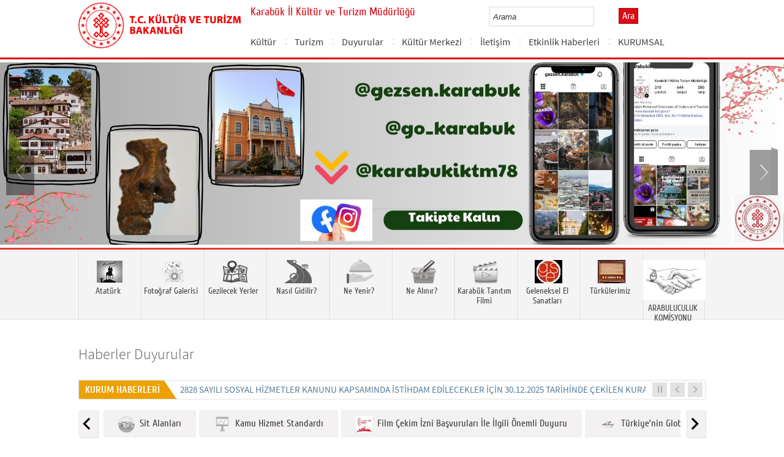

--- FILE ---
content_type: text/html; charset=utf-8
request_url: https://karabuk.ktb.gov.tr/?_Dil=1
body_size: 22658
content:
<!DOCTYPE html>
<html lang="tr">
<head><link rel="icon" type="image/png" href="images/favicon.png" /><meta charset="utf-8" /><title>
	Karabük İl Kültür ve Turizm Müdürlüğü - T.C. Kültür ve Turizm Bakanlığı
</title><meta http-equiv="X-UA-Compatible" content="IE=edge" /><meta name="description" content="Türkiye Cumhuriyeti Kültür ve Turizm Bakanlığı Resmi İnternet Sitesi" /><meta name="keywords" content="Türkiye, Cumhuriyeti, Kültür, Turizm, Bakanlığı, Resmi, İnternet, Sitesi, web, bakanlık, culture, tourism" /><meta property="og:title" content="&lt;%= Page.Title %>" /><link href="style/styleMain.css" rel="stylesheet" /><link href="css/flexslider.css" rel="stylesheet" /><link href="css/ticker-style.css" rel="stylesheet" /><link href="css/grayscale/grayscale.css" rel="stylesheet" /><link href="css/fontlar.css" rel="stylesheet" /><link id="lemmonSliderCss" href="style/lemmon.css" rel="stylesheet" /><link href="style/owl.carousel.css" rel="stylesheet" /><link href="style/owl.theme.css" rel="stylesheet" /><link href="style/jquery.bxslider.css" rel="stylesheet" />
	<!--Iphone Js-->
	<meta name="viewport" content="width=device-width, initial-scale=1.0, maximum-scale=1.0, user-scalable=0" /><link media="only screen and (max-device-width:320px)" href="css/iPhone.css" type="text/css" rel="stylesheet" />
	<!--Iphone Js-->
	<link href="/WebResource.axd?d=t9LFgzBdAsmimAfplFcn4fGSfS8ppRNW59fWk-FaV_nhJ-feu8U8QOWyOCVo3Qf0ps5N8VkqYKHo1spzWHO781WkgVvQzXCYPmrKNMFwaEQKdCVGclxJ0KE-jSXNPm4cuXehIVW1D6Y0j41haC2u2Q2&amp;t=637073584980000000" type="text/css" rel="stylesheet" class="Telerik_stylesheet" /><link href="/WebResource.axd?d=gASIBPdfVs0LKGxDAMKF83OkOezvv0kJANvW2xwfATWQXl5o9eXmabTbx9D4W5lAanRA2QnwO8AxaaywVvFsPFCOBe5GA-ohYRmdTwWcXP0KSmI1s-ll41F8ulfxCwGNftlaMC0LYD9SqlGcl5irmnCS1SNDWT8er1zcCBM6Cug1&amp;t=637073584980000000" type="text/css" rel="stylesheet" class="Telerik_stylesheet" /><link rel="canonical" href="http://karabuk.ktb.gov.tr" /></head>
<body>


	<form method="post" action="/?_Dil=1" id="form1">
<div class="aspNetHidden">
<input type="hidden" name="__EVENTTARGET" id="__EVENTTARGET" value="" />
<input type="hidden" name="__EVENTARGUMENT" id="__EVENTARGUMENT" value="" />
<input type="hidden" name="__VIEWSTATE" id="__VIEWSTATE" value="/[base64]" />
</div>

<script type="text/javascript">
//<![CDATA[
var theForm = document.forms['form1'];
if (!theForm) {
    theForm = document.form1;
}
function __doPostBack(eventTarget, eventArgument) {
    if (!theForm.onsubmit || (theForm.onsubmit() != false)) {
        theForm.__EVENTTARGET.value = eventTarget;
        theForm.__EVENTARGUMENT.value = eventArgument;
        theForm.submit();
    }
}
//]]>
</script>


<script src="/WebResource.axd?d=k1iGgBSau-HtOTgWnKliPdsORHFkOVdKH994SxIvjB9GkXXkKO3BUgo7FdFF5JwDpPjFOmX6VfhPBU2N_HYKIpsmmlzsUuI--hTW65G8AlQ1&amp;t=638563380220000000" type="text/javascript"></script>


<script type="text/javascript">
//<![CDATA[
var wiy_page_data = {SiteAnah:278,
	Anah:-1,
	DilAnah:1,
	AppUrl:'https://karabuk.ktb.gov.tr'};

//]]>
</script>

<script src="/ScriptResource.axd?d=9885Lg7gc5UYwKBE-hvEIILtpl9zuB8xDmaKOWUr4x6PIADeJ64YySooZDQgzpqdPtUx3HGiGtmE52eZSlMTcEYc27kaKjRPGvku8DoVSnMlvWQpWja67Keg_ubqt-PuFvgtVItNqP3XrsC1opTdyHS5MnxNd53hqqYjDUmPJjU1&amp;t=ffffffffc820c398" type="text/javascript"></script>
<script src="/ScriptResource.axd?d=iyc8FNE9VZqmliTxha9fZexbwKug9G7lU8bmnVP7ER1yNFRBkVqk7GvPEVVFaOSN_Rx7zmpJHVK_1SjJKbhrb94wqqCxyET59JcAk-HkRrXYwf0q65Mh3qPEMayom2PaxZckBKU6kggjwHyP8O7DA-Lb8MjMM2aqr9gRRdtcGFJj4Ys1UWSP_DmHUxXHkD2i0&amp;t=ffffffffc820c398" type="text/javascript"></script>
<script src="Scripts/jquery.js" type="text/javascript"></script>
<script src="Scripts/jquery-migrate-1.2.1.min.js" type="text/javascript"></script>
<script src="js/html5shiv.js" type="text/javascript"></script>
<script src="js/respond.min.js" type="text/javascript"></script>
<script src="js/chili-1.7.pack.js" type="text/javascript"></script>
<script src="js/jquery.metadata.v2.js" type="text/javascript"></script>
<script src="js/jquery.media.js" type="text/javascript"></script>
<script src="Scripts/owl.carousel.js" type="text/javascript"></script>
<script src="Scripts/lemmon-slider.js" type="text/javascript"></script>
<script src="js/jquery.ticker.js" type="text/javascript"></script>
<script src="Scripts/jquery.bxslider.min.js" type="text/javascript"></script>
<script src="/ScriptResource.axd?d=63beIEWmJ9IQsBAFo4rHiqu9lWRwYqkd0wg1113VrE9KseyI0-1ilTvks7mvjifst6_MHe9ZPJ0SqU5uJOI3E3XhTZbXZ3-9WNGy9ZJO__pgFn8o3-ZLZvEIrzPiFR9TyH5C78vnF7va_rWs4xoxAA2&amp;t=68a317fc" type="text/javascript"></script>
<script src="/ScriptResource.axd?d=-2EDQFJUqSqmxNnrVxRqFLQOS0IDOZUqZUxJ1C7DTe-bh19FZo5U_FjYB1Qx_oTSVkum2DVNAl4T7fB3BQOV-aHzB_42gCSVXmbgBmxIlW7VTIxrN9k1vjTwzZCS3rBZkG570W1TWaWnD8LWL1WaOw2&amp;t=495c3101" type="text/javascript"></script>
<script src="/ScriptResource.axd?d=DpB1Oto6LoChGbP9lHzmZAkkeKjafR5M_kgHLfw7jY5BZP3sAf1znyuO0FzAIQInTpllvgjlwNAXjeraS7jq1yAs-j6dJdtgIjbJDErjOf3J4ta8CVDwf9ANYtr2Rt99vt5Yz39gswHjwb2Gn988kEDzx1kgm5Y7Xaw0GMC1htm7fhCPRJAYuUrJy3V04UL80&amp;t=495c3101" type="text/javascript"></script>
<script src="/ScriptResource.axd?d=E127iC8MbzD2SupyYRma87-dVQEMGxhNEiWU9E0ztyBnKNsKFqBnwhSEbJmBvrMdzL6H4Q0WZn7z3bcAGNcicgk3T0Etfthv1oOo-l-P3xXjpNbwtXBmxoIZZYQKvjptfbIJr1y_PmU9KasV3VsTCw2&amp;t=495c3101" type="text/javascript"></script>
<script src="/ScriptResource.axd?d=yeLmchFKscsO-KI4o6DbwKsDLRQK5sWYAVwr3EyUgKt4K4cdLpElenZBFFr02KNtLp0J_lCwl-FNA05mqreKFjHE7Eff5vUoVikU7C0GDikXGV9HJsQy7wZs8SzGtvgvGXCAJWBSt4pPP1JlHTVD-g2&amp;t=495c3101" type="text/javascript"></script>
<script src="/ScriptResource.axd?d=PtQaY7Da60pHvwRLSOj9IOfTt26JLwVpQ5R1m8PLq9CwKTeGLu1Q-Kk0vRaT8FXC_fltuZBbzOl-77vqDu01frXY-hdWpmgOvAxh9YJIPMe80esBw6fPo07A-Tc_d65WPVjw2qcqteWtnmRPZop0cbcxW9jGwGXMQzftjZePKes1&amp;t=495c3101" type="text/javascript"></script>
<script src="/ScriptResource.axd?d=wch8lnk7sSQpdlRR6VPCbJb6lC-AmX3pgCg0tzagSntifdvwldyzJaGIuzGmCh0Km8xaGvVDGNE1yI5eKORQ79L_RCvnKX9LMgNQN2UHbhLtZP4u2jkjoAlS20l2v2TeeVNpeKO0QYYVWKLcP1jdrQAvSqJb7OckZ3wVGHD9i501&amp;t=495c3101" type="text/javascript"></script>
<script src="/ScriptResource.axd?d=BlLyIdDM0AvOoa_Lj7yQ-AoD6HcUATyt5zTNlAnXVD6ypWSrOZDELQRXYHo6zrV1CwukCa8hM_NVcmrjSIq1BvMNR9V2iFH_sbBdYswfAfhaMkkN0lODU5US7mLNp_g_2-wndcp_cFXXTKDbX0YEaQFyvfVZRKpcLHv4GZMEpegCaqfSGqy5NVRm6vd4LQDP0&amp;t=495c3101" type="text/javascript"></script>
<script src="/ScriptResource.axd?d=gHdbQIrF-Tb1nEZ3ntQwnTZ4ujh_90LXm88yONAB8L3w7-SGMlFai9R6s966npW1Im35VkwkUJ_mdejNHhn22mQIJixPDcOeRzl_nM5ezn4B2mP8wHDD2BBwlGySh7DpCDKPkVeAgKN1CxytPSXBYO0EKz9ToJnYTjJcU22-d5M1&amp;t=495c3101" type="text/javascript"></script>
<script src="/ScriptResource.axd?d=XPSLJuexlCiGhDtVZQWIDSeuXFpy9FsSARWMZDAorUl4qQgwEWw3ZvoV6flZiu2plX-TnRyzimd30gBDWPcFlEwwlEjO7g7azmVBh8ojHERp0lmnsqgKhzCQ4z8bKeUuSi4qu6d9MohZYY6uBvvGhPbYFM5U3ETITn2Np1NTRk81&amp;t=495c3101" type="text/javascript"></script>
<script src="/ScriptResource.axd?d=-csutTb_6fsSJ4qNoZeKFs1_St7owvIa7P7xdXABVS0GVUZr6dh6sXFYjoMtIcq2xCQJ1bsxnQRv8Z8USaVHt00XE3tUcVongeVHA_xRIRlgC7wJ_8UM77sBfxoemcfA_mzoPY_i61plkejVGt8kpkRpQnUPwt-2JKcAqOq-9Oo1&amp;t=495c3101" type="text/javascript"></script>
<script src="/ScriptResource.axd?d=lQM4FFXn6DfL8USZFaiqqYt9juFOUvxtIaa3XN-0XSGj98SGNNHanEvYei8FtLj1GY-bg53t3rhXe301VU-3UkIq5LUT0Kj7f7g_KCP8os8ZgfjqLlqgrXfHVOJdj22ewOpwx4FK-ugSU8kMFV-ZVzXNJPyijD5EpwfloNh2JU41&amp;t=495c3101" type="text/javascript"></script>
<div class="aspNetHidden">

	<input type="hidden" name="__VIEWSTATEGENERATOR" id="__VIEWSTATEGENERATOR" value="1EBFB506" />
</div>
		<script type="text/javascript">
//<![CDATA[
Sys.WebForms.PageRequestManager._initialize('ctl00$sm1', 'form1', [], [], [], 90, 'ctl00');
//]]>
</script>

		<!-- # CP Start # -->
	  
	

	 <!-- popup mesaj -->
    
	 
	 <div id="modal_wrapper">
		<div id="modal_window">
			<div style="text-align: right;"><a id="modal_close" href="#" onclick="closeModal();" class="kapat"><b>X</b></a></div>
<br />
<!-- WebParcasiSiteAgacDallar:20.11.10.30 -->
									

</div> <!-- #modal_window -->
</div> <!-- #modal_wrapper -->
	 
	 <style type="text/css">

  #modal_wrapper.overlay:before {
    content: " ";
    width: 100%;
    height: 100%;
    position: fixed;
    z-index: 100;
    top: 0;
    left: 0;
    background: #000;
    background: rgba(0,0,0,0.7);
  }

  #modal_window {
    display: none;
    z-index: 200;
    position: fixed;
    left: 50%;
    top: 50%;
    width: 50%;
    overflow: auto;
    padding: 10px 20px;
    background: #fff;
    border: 5px solid #999;
    border-radius: 10px;
    box-shadow: 0 0 10px rgba(0,0,0,0.5);
  }

  #modal_wrapper.overlay #modal_window {
    display: block;
  }
  
   .kapat
                {
                    background: #606061;
                    color: #FFFFFF;
                    line-height: 25px;
                    position: absolute;
                    right: 12px;
                    text-align: center;
                    top: 10px;
                    width: 24px;
                    text-decoration: none;
                    font-weight: bold;
                    -webkit-border-radius: 12px;
                    -moz-border-radius: 12px;
                    border-radius: 12px;
                    -moz-box-shadow: 1px 1px 3px #000;
                    -webkit-box-shadow: 1px 1px 3px #000;
                    box-shadow: 1px 1px 3px #000;
                    opacity: 1;
                }

                .kapat:hover
                {
                    background: #000;
                }

</style>
	 <script type="text/javascript">
  
   var modalWrapper = document.getElementById("modal_wrapper");
    var modalWindow  = document.getElementById("modal_window");

	 
	
	function openModal() 
    {
      modalWrapper.className = "overlay";
      var overflow = modalWindow.offsetHeight - document.documentElement.clientHeight;
      if(overflow > 0) {
        modalWindow.style.maxHeight = ((parseInt(window.getComputedStyle(modalWindow).height) - overflow) / 2) + "px";
		modalWindow.style.minHeight = ((parseInt(window.getComputedStyle(modalWindow).height) - overflow) / 2) + "px";
      }
      modalWindow.style.marginTop = (-modalWindow.offsetHeight)/2 + "px";
      modalWindow.style.marginLeft = (-modalWindow.offsetWidth)/2 + "px";
	  
	  document.addEventListener("click", clickHandler, false);
      return false;
    };
	
	
	 function closeModal()
    {
      modalWrapper.className = "";
     return false;
    };

	var clickHandler = function(e) {
    if(e.target.tagName == "DIV") {
      if(e.target.id != "modal_window") closeModal(e);
    }
  };
	
	
</script>
			
			       
             
    
	<div class="wrapper">

		
<!-- Header Loaded From wuc -->
	<style>

		.RadComboBox_Default {
			margin-left: -66px;
			width: 100% !important;
		}
		.RadComboBox_Default .rcbInput {
			font-size: 13px;
			line-height: 16px;
                        font-weight: 400;
			margin-left: 0px;
                        margin-top: 1px;
			border: 1px solid #d2d2d2; 
			height: 30px;
			padding: inherit;

		}

		 .RadComboBox_Default .rcbInputCell, .RadComboBox_Default .rcbArrowCell {
			background-image:none;
			background:#fff;
		}
		
		#btnAra {
			margin-top: 11px;
			position: absolute;
			right: -30px;
			top: 2px;
                        color: #fff;
                        font-family: Cuprum;
                        font-size: 16px;
                        display: inline-block;
                        padding: 3px 5px;
                        background-color: #dc0c15;
			border: solid 1px #aa0911;
                        cursor: pointer;
		}
						


		.head_rt_tp .englishBtn {
			float: right;
			display: inline-block;
			padding: 3px 5px;
			background-color: #dc0c15;
			border: solid 1px #aa0911;
			color: #fff;
			font-family: Cuprum;
			font-size: 16px;
			position: absolute;
			top: 3px;
			right: -100px;
                        
		}
	
		
		.head_rt_tp {
			width: 20%;
			float: inherit;
			position: relative;
			margin-right: 140px;
		}
	
		
		@media(max-width:767px) {
			
			.head_rt_tp .englishBtn {
				 top: 4px; 
			}
			
			.RadComboBox_Default .rcbInput { 
				width: 140px;  margin-left: 63px;
			}
			.head_rt_tp {
				width: 65%;
				float: inherit;
				position: relative;
				margin-right: 140px;
			}
		}	


		
		@media screen and (min-width: 520px) and (max-width: 767px) {
			.RadComboBox_Default .rcbInput {
				width: 190px; 
			}			
		 
		}	
				
		@media screen and (min-width: 768px) and (max-width: 1300px) {
			  .RadComboBox_Default .rcbInput {
				width: 150px; 
			}
			#btnAra{
				position:absolute;   
			}
			.head_rt_tp .englishBtn { 
				top: 4px;
				 
			}
		 
		}	
		
 
 		@media screen and (min-width: 321px) and (max-width: 380px) {
			.RadComboBox_Default .rcbInput {
				width: 200px; 
			}		
                        .rcbSlide {
				width: 200px !important;
                                left: 13px !important; 
                                overflow: hidden !important;
                                z-index: 10000 !important;
			}	
		 
		}	
 
		@media screen and (min-width: 381px) and (max-width: 475px) {
			.RadComboBox_Default .rcbInput {
				width: 210px; 
			}		
                        .rcbSlide {
				width: 210px !important;
                                left: 15px !important; 
                                overflow: hidden !important;
                                z-index: 10000 !important;                                
			}
		 
		}	
                
 
 		@media screen and (min-width: 280px) and (max-width: 320px) {
			.RadComboBox_Default .rcbInput {
				width: 170px; 
			}			
                        .rcbSlide {
				width: 170px !important;
                                left: 12px !important; 
                                overflow: hidden !important;
                                z-index: 10000 !important;
			}
		 
		 
		}	
 
                @media screen and (min-width: 1024px) and (max-width: 1439px) {
			.RadComboBox_Default .rcbInput {
				width: 160px; 
			}			
                        
		}	
                @media screen and (min-width: 1440px) {
			.RadComboBox_Default .rcbInput {
				width: 190px; 
			}	
                        		
		        #btnAra {
			margin-top: 10px;
                        }
		}
 
 .container {
     padding-right: 0px;
     padding-left: 0px;
}
 
		
	</style>
	<header class="header">
		<div class="container">
			<div class="logo">
				<h1>
					<a href="/" title="Ana Sayfa">
						<img src="/images/ktb_logo_.png" alt="Ana Sayfa" > 
							</a>
						</h1>

						</div>
						<div class="navsmall">
							<img src="../images/nav_small.jpg" id="bnav" />
						</div>


					<div class="head_right">
						<div class="head_rt_title">
								<span class="topUnit"></span>
                        <span class="Altsite">Karabük İl Kültür ve Turizm Müdürlüğü</span>
						</div>
						<div class="head_rt_tp">						
							<div id="headerarama" class="headerSearch">
	<div id="headerarama$AramaCmb" class="RadComboBox RadComboBox_Default" style="width:160px;white-space:normal;">
		<!-- 2019.3.1023.45 --><table summary="combobox" style="border-width:0;border-collapse:collapse;width:100%">
			<tr>
				<td class="rcbInputCell rcbInputCellLeft" style="width:100%;"><input name="ctl00$ContentPlaceHolder1$wucheader1$headerarama$AramaCmb" type="text" class="rcbInput radPreventDecorate" id="headerarama$AramaCmb_Input" value="" /></td><td class="rcbArrowCell rcbArrowCellRight rcbArrowCellHidden"><a id="headerarama$AramaCmb_Arrow" style="overflow: hidden;display: block;position: relative;outline: none;">select</a></td>
			</tr>
		</table><div class="rcbSlide" style="z-index:6000;display:none;"><div id="headerarama$AramaCmb_DropDown" class="RadComboBoxDropDown RadComboBoxDropDown_Default "><div class="rcbScroll rcbWidth"></div></div></div><input id="headerarama$AramaCmb_ClientState" name="headerarama$AramaCmb_ClientState" type="hidden" />
	</div>
</div><a href="#" id="btnAra">Ara</a>
							
							<div id="PanelDilSecimi" class="headerLangBar">
								<!-- SiteDilleri:20.11.10.30 --><div id="siteDilleri">

</div>

							</div>
						</div>					
						<nav>
							<!-- SiteAgacDallar:20.11.10.30 --><div id="ustmenu">
	<div id="items" class="SKItems">
									<ul id="nav">
									
										<li>
											<a href="/TR-63712/kultur.html">Kültür</a>
														<div class="dropdown_1column" id='div63712'>
																	<div class="drop_right">
																		<figure>
																			<img src="/images/BosResim.jpg" style="height: 128px; width: 278px;"><figcaption><h3>Kültür</h3>
																								<p></p>
																								</figcaption>
																							</figure>
																						</div>
																						<div class="drop_left">
																							<!-- SiteAgacDallar:20.11.10.30 --><div id="ustmenu_icMEnu1_0">
		<div id="ustmenu_icMEnu1_0_items_0" class="SKItems">
																											<ul>
																											
																												<li><a href="/TR-63714/yapmadan-donme.html" title="Yapmadan Dönme ">
																																	Yapmadan Dönme </a></li>

																															
																												<li><a href="/TR-63716/kultur.html" title="Kültür ">
																																	Kültür </a></li>

																															
																												<li><a href="/TR-63717/edebiyat.html" title="Edebiyat ">
																																	Edebiyat </a></li>

																															
																												<li><a href="/TR-63718/anlatmalar.html" title="Anlatmalar ">
																																	Anlatmalar </a></li>

																															
																												<li><a href="/TR-63722/kaliplasmis-sozler.html" title="Kalıplaşmış Sözler ">
																																	Kalıplaşmış Sözler </a></li>

																															
																												<li><a href="/TR-63723/hayatin-donum-noktalari.html" title="Hayatın Dönüm Noktaları">
																																	Hayatın Dönüm Noktaları</a></li>

																															
																												<li><a href="/TR-63733/bayramlar-torenler-kutlamalar.html" title="Bayramlar, Törenler, Kutlamalar">
																																	Bayramlar, Törenler, Kutlamalar</a></li>

																															
																												<li><a href="/TR-63734/halk-bilgisi.html" title="Halk Bilgisi ">
																																	Halk Bilgisi </a></li>

																															
																												<li><a href="/TR-63735/inanislar.html" title="İnanışlar ">
																																	İnanışlar </a></li>

																															
																												<li><a href="/TR-63736/halk-oyunlari.html" title="Halk Oyunları">
																																	Halk Oyunları</a></li>

																															
																												<li><a href="/TR-63737/muzik-kulturu.html" title="Müzik Kültürü ">
																																	Müzik Kültürü </a></li>

																															
																												<li><a href="/TR-63738/giyim.html" title="Giyim">
																																	Giyim</a></li>

																															
																												<li><a href="/TR-63742/geleneksel-sanatlar---zanaatlar.html" title="Geleneksel Sanatlar - Zanaatlar">
																																	Geleneksel Sanatlar - Zanaatlar</a></li>

																															
																												<li><a href="/TR-63743/mimari-isinma-aydinlanma.html" title="Mimari, Isınma, Aydınlanma">
																																	Mimari, Isınma, Aydınlanma</a></li>

																															
																												<li><a href="/TR-63744/yiyecek-icecek.html" title="Yiyecek-İçecek">
																																	Yiyecek-İçecek</a></li>

																															</ul></div>
	</div>
																												</div>
																											</div>
																											<script type="text/javascript">
										jQuery(function () {
											var div = jQuery('#div63712');
											if (div.length == 1) {
												if (div.find('.drop_left').find('li').length == 0)
													div.hide();
											}
										});
																												</script>
																											</li>
																										
										<li>
											<a href="/TR-63745/turizm.html">Turizm</a>
														<div class="dropdown_1column" id='div63745'>
																	<div class="drop_right">
																		<figure>
																			<img src="/images/BosResim.jpg" style="height: 128px; width: 278px;"><figcaption><h3>Turizm</h3>
																								<p></p>
																								</figcaption>
																							</figure>
																						</div>
																						<div class="drop_left">
																							<!-- SiteAgacDallar:20.11.10.30 --><div id="ustmenu_icMEnu1_1">
		<div id="ustmenu_icMEnu1_1_items_1" class="SKItems">
																											<ul>
																											
																												<li><a href="/TR-393457/turizm-tesisleri.html" title="TURİZM TESİSLERİ">
																																	TURİZM TESİSLERİ</a></li>

																															
																												<li><a href="/TR-63746/eko-turizm.html" title="Eko Turizm">
																																	Eko Turizm</a></li>

																															
																												<li><a href="/TR-63747/safranbolu39da-turizm.html" title="Safranbolu&#39;da Turizm">
																																	Safranbolu&#39;da Turizm</a></li>

																															
																												<li><a href="/TR-63748/yenicede-turizm.html" title="Yenice'de Turizm ">
																																	Yenice'de Turizm </a></li>

																															
																												<li><a href="/TR-63749/eskipazarda-turizm.html" title="Eskipazar'da Turizm">
																																	Eskipazar'da Turizm</a></li>

																															
																												<li><a href="/TR-194465/ovacik39ta-turizm.html" title="Ovacık&#39;ta Turizm">
																																	Ovacık&#39;ta Turizm</a></li>

																															
																												<li><a href="/TR-63750/eflani39de-turizm.html" title="Eflani&#39;de Turizm">
																																	Eflani&#39;de Turizm</a></li>

																															</ul></div>
	</div>
																												</div>
																											</div>
																											<script type="text/javascript">
										jQuery(function () {
											var div = jQuery('#div63745');
											if (div.length == 1) {
												if (div.find('.drop_left').find('li').length == 0)
													div.hide();
											}
										});
																												</script>
																											</li>
																										
										<li>
											<a href="/TR-191337/duyurular.html">Duyurular</a>
														<div class="dropdown_1column" id='div191337'>
																	<div class="drop_right">
																		<figure>
																			<img src="/Resim/245460,duyurularjpg.png?0" style="height: 128px; width: 278px;"><figcaption><h3>Duyurular</h3>
																								<p></p>
																								</figcaption>
																							</figure>
																						</div>
																						<div class="drop_left">
																							<!-- SiteAgacDallar:20.11.10.30 --><div id="ustmenu_icMEnu1_2">
		<div id="ustmenu_icMEnu1_2_items_2" class="SKItems">
																											<ul>
																											
																												<li><a href="/TR-295029/kamu-hizmetleri-standart-tablosu.html" title="Kamu Hizmetleri Standart Tablosu">
																																	Kamu Hizmetleri Standart Tablosu</a></li>

																															
																												<li><a href="/TR-322274/kadina-el-kal-ka-maz.html" title="Kadına "EL KAL-KA-MAZ!">
																																	Kadına "EL KAL-KA-MAZ!</a></li>

																															
																												<li><a href="/TR-403505/serhat-turu-destek-programi-basvuru-rehberi.html" title="SERHAT TURU DESTEK PROGRAMI BAŞVURU REHBERİ ">
																																	SERHAT TURU DESTEK PROGRAMI BAŞVURU REHBERİ </a></li>

																															</ul></div>
	</div>
																												</div>
																											</div>
																											<script type="text/javascript">
										jQuery(function () {
											var div = jQuery('#div191337');
											if (div.length == 1) {
												if (div.find('.drop_left').find('li').length == 0)
													div.hide();
											}
										});
																												</script>
																											</li>
																										
										<li>
											<a href="/TR-295178/kultur-merkezi.html">Kültür Merkezi</a>
														<div class="dropdown_1column" id='div295178'>
																	<div class="drop_right">
																		<figure>
																			<img src="/images/BosResim.jpg" style="height: 128px; width: 278px;"><figcaption><h3>Kültür Merkezi</h3>
																								<p></p>
																								</figcaption>
																							</figure>
																						</div>
																						<div class="drop_left">
																							<!-- SiteAgacDallar:20.11.10.30 --><div id="ustmenu_icMEnu1_3">
		<div id="ustmenu_icMEnu1_3_items_3" class="SKItems">
																											<ul>
																											
																												<li><a href="/TR-295179/salon-islemleri.html" title="SALON İŞLEMLERİ">
																																	SALON İŞLEMLERİ</a></li>

																															</ul></div>
	</div>
																												</div>
																											</div>
																											<script type="text/javascript">
										jQuery(function () {
											var div = jQuery('#div295178');
											if (div.length == 1) {
												if (div.find('.drop_left').find('li').length == 0)
													div.hide();
											}
										});
																												</script>
																											</li>
																										
										<li>
											<a href="/TR-322191/iletisim.html">İletişim</a>
														<div class="dropdown_1column" id='div322191'>
																	<div class="drop_right">
																		<figure>
																			<img src="/images/BosResim.jpg" style="height: 128px; width: 278px;"><figcaption><h3>İletişim</h3>
																								<p></p>
																								</figcaption>
																							</figure>
																						</div>
																						<div class="drop_left">
																							<!-- SiteAgacDallar:20.11.10.30 --><div id="ustmenu_icMEnu1_4">
		<div id="ustmenu_icMEnu1_4_items_4" class="SKItems">
																											<ul>
																											</ul></div>
	</div>
																												</div>
																											</div>
																											<script type="text/javascript">
										jQuery(function () {
											var div = jQuery('#div322191');
											if (div.length == 1) {
												if (div.find('.drop_left').find('li').length == 0)
													div.hide();
											}
										});
																												</script>
																											</li>
																										
										<li>
											<a href="/TR-316746/etkinlik-haberleri.html">Etkinlik Haberleri</a>
														<div class="dropdown_1column" id='div316746'>
																	<div class="drop_right">
																		<figure>
																			<img src="/images/BosResim.jpg" style="height: 128px; width: 278px;"><figcaption><h3>Etkinlik Haberleri</h3>
																								<p></p>
																								</figcaption>
																							</figure>
																						</div>
																						<div class="drop_left">
																							<!-- SiteAgacDallar:20.11.10.30 --><div id="ustmenu_icMEnu1_5">
		<div id="ustmenu_icMEnu1_5_items_5" class="SKItems">
																											<ul>
																											
																												<li><a href="/TR-396049/49-turizm-haftasi-kutlama-programi-gerceklestirildi.html" title="49. Turizm Haftası Kutlama Programı Gerçekleştirildi.">
																																	49. Turizm Haftası Kutlama Programı Gerçekleştirildi.</a></li>

																															
																												<li><a href="/TR-396810/ankara-devlet-opera-ve-balesi39nden-cingoz-oyunu.html" title="ANKARA DEVLET OPERA VE BALESİ&#39;NDEN CİNGÖZ OYUNU ">
																																	ANKARA DEVLET OPERA VE BALESİ&#39;NDEN CİNGÖZ OYUNU </a></li>

																															
																												<li><a href="/TR-397975/21-27-mayis-turk-mutfagi-haftasi-etkinligi.html" title="21-27 Mayıs Türk Mutfağı Haftası Etkinliği">
																																	21-27 Mayıs Türk Mutfağı Haftası Etkinliği</a></li>

																															</ul></div>
	</div>
																												</div>
																											</div>
																											<script type="text/javascript">
										jQuery(function () {
											var div = jQuery('#div316746');
											if (div.length == 1) {
												if (div.find('.drop_left').find('li').length == 0)
													div.hide();
											}
										});
																												</script>
																											</li>
																										
										<li>
											<a href="/TR-347474/kurumsal.html">KURUMSAL</a>
														<div class="dropdown_1column" id='div347474'>
																	<div class="drop_right">
																		<figure>
																			<img src="/images/BosResim.jpg" style="height: 128px; width: 278px;"><figcaption><h3>KURUMSAL</h3>
																								<p></p>
																								</figcaption>
																							</figure>
																						</div>
																						<div class="drop_left">
																							<!-- SiteAgacDallar:20.11.10.30 --><div id="ustmenu_icMEnu1_6">
		<div id="ustmenu_icMEnu1_6_items_6" class="SKItems">
																											<ul>
																											</ul></div>
	</div>
																												</div>
																											</div>
																											<script type="text/javascript">
										jQuery(function () {
											var div = jQuery('#div347474');
											if (div.length == 1) {
												if (div.find('.drop_left').find('li').length == 0)
													div.hide();
											}
										});
																												</script>
																											</li>
																										</ul></div>
</div>
																							</nav>					
																						</div>
																					</div>
																				</header>
		<!--banner start -->
		<div class="banner">
			<style scoped>
				.bxslider li img{
					z-index: 1001;
					margin:0 auto;
				}

				.bx-cap-holder{
					width: 100%;
					display: inline-block;
					z-index: 2001;
					position: absolute;
					bottom: 1px;
					text-align: center;
				}
				.bx-cap1 {
				
					text-transform: uppercase;
					background-color: rgba(0, 0, 0, 0.5);
					color: #FFF;
					opacity: .9;
					display: table;
					margin: 0 auto;
					padding-left: 10px;
					padding-right: 10px;
					border-radius:10px 10px 0 0;
				}

				div.bx-wrapper {
					overflow: hidden;
					margin-left:auto;
					margin-right:auto;
					width:100%;
				}

				@media only screen and (max-width:767px) and (min-width:320px) {
					.bx-cap1n {
						font-size: 1.5em;
					}
				}

				@media only screen and (min-width:768px) {

					.bx-cap1 {
						font-size: 2.8em;
					}
				}
			</style>



			<!-- SiteAgacDallar:20.11.10.30 --><div id="bxSlider1">
	<div id="items" class="SKItems">
					<ul class="bxslider" id="mainSlider">
				
					<li>
						<div class="bx-cap-holder">
							<div class="bx-cap1"></div>
						</div>
						<img src="/Resim/475425,son-sliderpng.png?0" title="" />					
					</li>
				
					<li>
						<div class="bx-cap-holder">
							<div class="bx-cap1">YENİCE İLÇESİ ŞELALE</div>
						</div>
						<img src="/Resim/228012,yeniceilcesiselalejpg.png?0" title="YENİCE İLÇESİ ŞELALE" />					
					</li>
				
					<li>
						<div class="bx-cap-holder">
							<div class="bx-cap1">YENİCE İLÇESİ KELTEPE</div>
						</div>
						<img src="/Resim/228011,yeniceilcesikeltepejpg.png?0" title="YENİCE İLÇESİ KELTEPE" />					
					</li>
				
					<li>
						<div class="bx-cap-holder">
							<div class="bx-cap1">SAFRANBOLU YEMENİSİ</div>
						</div>
						<img src="/Resim/228010,safranboluyemenejpg.png?0" title="SAFRANBOLU YEMENİSİ" />					
					</li>
				
					<li>
						<div class="bx-cap-holder">
							<div class="bx-cap1">SAFRANBOLU EVLERİ</div>
						</div>
						<img src="/Resim/228009,safranboluevlerijpg.png?0" title="SAFRANBOLU EVLERİ" />					
					</li>
				
					<li>
						<div class="bx-cap-holder">
							<div class="bx-cap1">SAFRAN ÇİÇEĞİ</div>
						</div>
						<img src="/Resim/228008,safrancicegijpg.png?0" title="SAFRAN ÇİÇEĞİ" />					
					</li>
				
					<li>
						<div class="bx-cap-holder">
							<div class="bx-cap1">KAYA MEZARLARI</div>
						</div>
						<img src="/Resim/228013,kayamezarlarijpg.png?0" title="KAYA MEZARLARI" />					
					</li>
				
					<li>
						<div class="bx-cap-holder">
							<div class="bx-cap1">KARDEMİR ÇELİK</div>
						</div>
						<img src="/Resim/228014,kardemircelikjpg.png?0" title="KARDEMİR ÇELİK" />					
					</li>
				
					<li>
						<div class="bx-cap-holder">
							<div class="bx-cap1">TOKATLI KANYONU SEYİR TERASI</div>
						</div>
						<img src="/Resim/228016,incekayasukemeriseyirterasijpg.png?0" title="TOKATLI KANYONU SEYİR TERASI" />					
					</li>
				
					<li>
						<div class="bx-cap-holder">
							<div class="bx-cap1">HADRİANOPOLİS</div>
						</div>
						<img src="/Resim/228015,hadrianapolisjpg.png?0" title="HADRİANOPOLİS" />					
					</li>
				
					<li>
						<div class="bx-cap-holder">
							<div class="bx-cap1">EFLANİ İLÇESİ</div>
						</div>
						<img src="/Resim/228017,eflaniilcesijpg.png?0" title="EFLANİ İLÇESİ" />					
					</li>
				
					<li>
						<div class="bx-cap-holder">
							<div class="bx-cap1">BULAK MAĞARASI</div>
						</div>
						<img src="/Resim/228007,bulakmagarasijpg.png?0" title="BULAK MAĞARASI" />					
					</li>
				
					</ul>
				</div>
</div>

		</div>

		<div class="content">

			<!--Gri Statik Menu start  Anah:96118  -->
			<section class="sec_1">
				<div class="container">
					<!-- SiteAgacDallar:20.11.10.30 --><div id="altDallarG">
	<div id="items" class="SKItems">
							<ul class="sec_1_in">
						
							<li><a href="/TR-63693/ataturk.html" target="_blank" title="Atatürk" data-hover="kapak">
								<span>
									<img src="/Resim/158328,ataturkgripng.png?1"
										data-kapak0="/Resim/158328,ataturkgripng.png?1"
										data-kapak1="/Resim/158329,ataturkrenkpng.png?1" />
									<div class="anaGriItemText">Atatürk</div>
								</span>
							</a></li>
						
							<li><a href="/TR-63768/fotograf-galerisi.html" target="_blank" title="Fotoğraf Galerisi" data-hover="kapak">
								<span>
									<img src="/Resim/134328,foto-2png.png?1"
										data-kapak0="/Resim/134328,foto-2png.png?1"
										data-kapak1="/Resim/134327,foto-1png.png?1" />
									<div class="anaGriItemText">Fotoğraf Galerisi</div>
								</span>
							</a></li>
						
							<li><a href="/TR-63751/gezilecek-yerler.html" target="_blank" title="Gezilecek Yerler" data-hover="kapak">
								<span>
									<img src="/Resim/144519,gezilecekgripng.png?1"
										data-kapak0="/Resim/144519,gezilecekgripng.png?1"
										data-kapak1="/Resim/144522,gezilecekrenklipng.png?1" />
									<div class="anaGriItemText">Gezilecek Yerler</div>
								</span>
							</a></li>
						
							<li><a href="/TR-63764/nasil-gidilir.html" target="_blank" title="Nasıl Gidilir?" data-hover="kapak">
								<span>
									<img src="/Resim/186104,gidilecekyerrenksiz45x38png.png?1"
										data-kapak0="/Resim/186104,gidilecekyerrenksiz45x38png.png?1"
										data-kapak1="/Resim/186103,gidilecekyerrenkli45x38png.png?1" />
									<div class="anaGriItemText">Nasıl Gidilir?</div>
								</span>
							</a></li>
						
							<li><a href="/TR-63765/ne-yenir.html" target="_blank" title="Ne Yenir?" data-hover="kapak">
								<span>
									<img src="/Resim/186048,yemekneyenirrenksiz45x38png.png?1"
										data-kapak0="/Resim/186048,yemekneyenirrenksiz45x38png.png?1"
										data-kapak1="/Resim/186047,yemekneyenirrenkli45x38png.png?1" />
									<div class="anaGriItemText">Ne Yenir?</div>
								</span>
							</a></li>
						
							<li><a href="/TR-63766/ne-alinir.html" target="_blank" title="Ne Alınır?" data-hover="kapak">
								<span>
									<img src="/Resim/133431,ne-alinirgripng.png?1"
										data-kapak0="/Resim/133431,ne-alinirgripng.png?1"
										data-kapak1="/Resim/133430,ne-alinirpng.png?1" />
									<div class="anaGriItemText">Ne Alınır?</div>
								</span>
							</a></li>
						
							<li><a href="/TR-63785/karabuk-tanitim-filmi.html" target="_blank" title="Karabük Tanıtım Filmi" data-hover="kapak">
								<span>
									<img src="/Resim/154267,tanitim-filmlerigraypng.png?1"
										data-kapak0="/Resim/154267,tanitim-filmlerigraypng.png?1"
										data-kapak1="/Resim/136483,tanitim-filmleripng.png?1" />
									<div class="anaGriItemText">Karabük Tanıtım Filmi</div>
								</span>
							</a></li>
						
							<li><a href="/TR-194475/geleneksel-el-sanatlari.html" target="_blank" title="Geleneksel El Sanatları" data-hover="kapak">
								<span>
									<img src="/Resim/228000,1280217-1pngpng.png?1"
										data-kapak0="/Resim/228000,1280217-1pngpng.png?1"
										data-kapak1="/images/BosResim.jpg" />
									<div class="anaGriItemText">Geleneksel El Sanatları</div>
								</span>
							</a></li>
						
							<li><a href="/TR-195872/turkulerimiz.html" target="_blank" title="Türkülerimiz" data-hover="kapak">
								<span>
									<img src="/Resim/228524,150774turkulerpngpng.png?1"
										data-kapak0="/Resim/228524,150774turkulerpngpng.png?1"
										data-kapak1="/images/BosResim.jpg" />
									<div class="anaGriItemText">Türkülerimiz</div>
								</span>
							</a></li>
						
							<li><a href="/TR-242956/arabuluculuk-komisyonu.html" target="_blank" title="ARABULUCULUK KOMİSYONU" data-hover="kapak">
								<span>
									<img src="/Resim/309535,tokalasmajpg.png?1"
										data-kapak0="/Resim/309535,tokalasmajpg.png?1"
										data-kapak1="/images/BosResim.jpg" />
									<div class="anaGriItemText">ARABULUCULUK KOMİSYONU</div>
								</span>
							</a></li>
						</ul>
							<script type="text/javascript">
								jQuery(function () {
									jQuery('#altDallarG').find('li>a:last').addClass('last');
								});
							</script>
						</div>
</div>
				</div>
			</section>
			<!--Gri Statik Menu end -->


			<h2 id="pageTitle" style="display: none;">Ana Sayfa</h2>
			<section class="sec_2">
				<div class="container">
					<div class="latest_news">

						<!--Basın Odası Slider start -->
						<div id="PanelBasinOdasi">
							<h2>
							   <!-- DalLink:20.11.10.30 --><a href="/TR-191337/duyurular.html" target="_blank" id="DalLink1" title="Haberler Duyurular" style="color: #565656;">Haberler Duyurular
							</a></h2>
											
							<div class="latest_news_row">

								<!-- WebParcasiSiteAgacDallar:20.11.10.30 --><div id="wpBasin">
	<div id="items" class="SKItems">
										<div id="owl-news" class="owl-carousel">
									</div></div>
</div>

							</div>

						</div>
						
					
						<!--Basın Odası Slider end -->


						<!--Kurum Haberleri Slider start -->
						<div id="PanelNewsCont">
							<div class="new_dv">
								<!-- WebParcasiSiteAgacDallar:20.11.10.30 --><div id="wpDuyuru">
	<div id="items" class="SKItems">
										<ul id="js-news" class="js-hidden">
									

										<li class="news-item"><a href="/TR-445721/kapadokya-alan-baskanligi-5-surekli-isci-alimi-sozlu-si-.html" title="KAPADOKYA ALAN BAŞKANLIĞI 5 SÜREKLİ İŞÇİ ALIMI SÖZLÜ SINAV DUYURUSU (14.01.2026)">KAPADOKYA ALAN BAŞKANLIĞI 5 SÜREKLİ İŞÇİ ALIMI SÖZLÜ SINAV DUYURUSU (14.01.2026)</a></li>
									

										<li class="news-item"><a href="/TR-445650/2828-sayili-sosyal-hizmetler-kanunu-kapsaminda-istihdam-.html" title="2828 SAYILI SOSYAL HİZMETLER KANUNU KAPSAMINDA İSTİHDAM EDİLECEKLER İÇİN 30.12.2025 TARİHİNDE ÇEKİLEN KURA SONUÇLARINA GÖRE BAKANLIĞIMIZ TEŞKİLATINA YERLEŞTİRİLEN ADAYLARA İLİŞKİN GENEL AÇIKLAMA (13.01.2026)">2828 SAYILI SOSYAL HİZMETLER KANUNU KAPSAMINDA İSTİHDAM EDİLECEKLER İÇİN 30.12.2025 TARİHİNDE ÇEKİLEN KURA SONUÇLARINA GÖRE BAKANLIĞIMIZ TEŞKİLATINA YERLEŞTİRİLEN ADAYLARA İLİŞKİN GENEL AÇIKLAMA (13.01.2026)</a></li>
									

										<li class="news-item"><a href="/TR-445639/sanliurfa-devlet-turk-halk-muzigi-ve-sira-gecesi-toplul-.html" title="Şanlıurfa Devlet Türk Halk Müziği ve Sıra Gecesi Topluluğu Amatör Türk Halk Müziği Gençlik Korosuna Kursiyer Alımı Hk. Duyuru">Şanlıurfa Devlet Türk Halk Müziği ve Sıra Gecesi Topluluğu Amatör Türk Halk Müziği Gençlik Korosuna Kursiyer Alımı Hk. Duyuru</a></li>
									

										<li class="news-item"><a href="/TR-445610/tc-kultur-ve-turizm-bakanligi-6326-sayili-turist-rehber-.html" title="T.C. KÜLTÜR VE TURİZM BAKANLIĞI 6326 SAYILI TURİST REHBERLİĞİ MESLEK KANUNU KAPSAMINDA GERÇEKLEŞTİRİLECEK MESLEĞE KABUL SINAVI">T.C. KÜLTÜR VE TURİZM BAKANLIĞI 6326 SAYILI TURİST REHBERLİĞİ MESLEK KANUNU KAPSAMINDA GERÇEKLEŞTİRİLECEK MESLEĞE KABUL SINAVI</a></li>
									

										<li class="news-item"><a href="/TR-437710/27-sozlesmeli-personel-alimi-sonuclari-hakkinda-duyuru-.html" title="27 SÖZLEŞMELİ PERSONEL ALIMI SONUÇLARI HAKKINDA DUYURU (09.01.2026)">27 SÖZLEŞMELİ PERSONEL ALIMI SONUÇLARI HAKKINDA DUYURU (09.01.2026)</a></li>
									

										<li class="news-item"><a href="/TR-437808/795-sozlesmeli-personel-alimi-tekniker-teknisyen-sozlu-.html" title="795 SÖZLEŞMELİ PERSONEL ALIMI (TEKNİKER-TEKNİSYEN) SÖZLÜ SINAV SONUÇLARI HAKKINDA DUYURU (09.01.2026)">795 SÖZLEŞMELİ PERSONEL ALIMI (TEKNİKER-TEKNİSYEN) SÖZLÜ SINAV SONUÇLARI HAKKINDA DUYURU (09.01.2026)</a></li>
									

										<li class="news-item"><a href="/TR-437761/795-sozlesmeli-personel-alimi-kapsaminda-kutuphaneci-so-.html" title="795 SÖZLEŞMELİ PERSONEL ALIMI KAPSAMINDA (KÜTÜPHANECİ) SÖZLÜ SINAV SONUÇ DUYURUSU (08.01.2026)">795 SÖZLEŞMELİ PERSONEL ALIMI KAPSAMINDA (KÜTÜPHANECİ) SÖZLÜ SINAV SONUÇ DUYURUSU (08.01.2026)</a></li>
									

										<li class="news-item"><a href="/TR-437740/2026-yili-turizm-tesisleri-birim-maliyetleri.html" title="2026 yılı Turizm Tesisleri Birim Maliyetleri">2026 yılı Turizm Tesisleri Birim Maliyetleri</a></li>
									

										<li class="news-item"><a href="/TR-437313/doner-sermaye-isletmesi-merkez-mudurlugu--istanbul-atat-.html" title="DÖNER SERMAYE İŞLETMESİ MERKEZ MÜDÜRLÜĞÜ  İSTANBUL ATATÜRK KÜLTÜR MERKEZİ DÖNER SERMAYE İŞLETME MÜDÜRLÜĞÜNDE SANATSAL VE TEKNİK İŞLER GÖREVLİSİ OLARAK İSTİHDAM EDİLMEK ÜZERE SÜREKLİ İŞÇİ ALIM İLANI (31.12.2025)">DÖNER SERMAYE İŞLETMESİ MERKEZ MÜDÜRLÜĞÜ  İSTANBUL ATATÜRK KÜLTÜR MERKEZİ DÖNER SERMAYE İŞLETME MÜDÜRLÜĞÜNDE SANATSAL VE TEKNİK İŞLER GÖREVLİSİ OLARAK İSTİHDAM EDİLMEK ÜZERE SÜREKLİ İŞÇİ ALIM İLANI (31.12.2025)</a></li>
									

										<li class="news-item"><a href="/TR-437315/doner-sermaye-isletmesi-merkez-mudurlugu--istanbul-atat-.html" title="DÖNER SERMAYE İŞLETMESİ MERKEZ MÜDÜRLÜĞÜ  İSTANBUL ATATÜRK KÜLTÜR MERKEZİ DÖNER SERMAYE İŞLETME MÜDÜRLÜĞÜNDE TEŞRİFATÇI OLARAK İSTİHDAM EDİLMEK ÜZERE SÜREKLİ İŞÇİ ALIM İLANI (31.12.2025)">DÖNER SERMAYE İŞLETMESİ MERKEZ MÜDÜRLÜĞÜ  İSTANBUL ATATÜRK KÜLTÜR MERKEZİ DÖNER SERMAYE İŞLETME MÜDÜRLÜĞÜNDE TEŞRİFATÇI OLARAK İSTİHDAM EDİLMEK ÜZERE SÜREKLİ İŞÇİ ALIM İLANI (31.12.2025)</a></li>
									

										<li class="news-item"><a href="/TR-437314/doner-sermaye-isletmesi-merkez-mudurlugu--ankara-cumhur-.html" title="DÖNER SERMAYE İŞLETMESİ MERKEZ MÜDÜRLÜĞÜ  ANKARA CUMHURBAŞKANLIĞI SENFONİ ORKESTRASI KONSER ALANLARI İŞLETME MÜDÜRLÜĞÜNDE SANATSAL VE TEKNİK İŞLER GÖREVLİSİ OLARAK İSTİHDAM EDİLMEK ÜZERE SÜREKLİ İŞÇİ ALIM İLANI (31.12.2025)">DÖNER SERMAYE İŞLETMESİ MERKEZ MÜDÜRLÜĞÜ  ANKARA CUMHURBAŞKANLIĞI SENFONİ ORKESTRASI KONSER ALANLARI İŞLETME MÜDÜRLÜĞÜNDE SANATSAL VE TEKNİK İŞLER GÖREVLİSİ OLARAK İSTİHDAM EDİLMEK ÜZERE SÜREKLİ İŞÇİ ALIM İLANI (31.12.2025)</a></li>
									

										<li class="news-item"><a href="/TR-437445/795-sozlesmeli-personel-alimi-yedek-adaylar-hakkinda-du-.html" title="795 SÖZLEŞMELİ PERSONEL ALIMI YEDEK ADAYLAR HAKKINDA DUYURU (05.01.2026)">795 SÖZLEŞMELİ PERSONEL ALIMI YEDEK ADAYLAR HAKKINDA DUYURU (05.01.2026)</a></li>
									

										<li class="news-item"><a href="/TR-437265/kapadokya-alan-baskanligi-5-surekli-isci-alimi-hakkinda-.html" title="KAPADOKYA ALAN BAŞKANLIĞI 5 SÜREKLİ İŞÇİ ALIMI HAKKINDA DUYURU">KAPADOKYA ALAN BAŞKANLIĞI 5 SÜREKLİ İŞÇİ ALIMI HAKKINDA DUYURU</a></li>
									

										<li class="news-item"><a href="/TR-437197/27-sozlesmeli-personel-alimi-basvuru-degerlendirme-sure-.html" title="27 SÖZLEŞMELİ PERSONEL ALIMI BAŞVURU DEĞERLENDİRME SÜRECİ HAKKINDA DUYURU (29.12.2025)">27 SÖZLEŞMELİ PERSONEL ALIMI BAŞVURU DEĞERLENDİRME SÜRECİ HAKKINDA DUYURU (29.12.2025)</a></li>
									

										<li class="news-item"><a href="/TR-437194/795-sozlesmeli-personel-alimi-kapsaminda-tekniker-tekni-.html" title="795 SÖZLEŞMELİ PERSONEL ALIMI KAPSAMINDA (TEKNİKER-TEKNİSYEN) SÖZLÜ SINAV SONUÇ DUYURUSU (29.12.2025)">795 SÖZLEŞMELİ PERSONEL ALIMI KAPSAMINDA (TEKNİKER-TEKNİSYEN) SÖZLÜ SINAV SONUÇ DUYURUSU (29.12.2025)</a></li>
									

										<li class="news-item"><a href="/TR-437067/2026-yili-proje-ve-uygulama-isleri-icin--on-yeterlik-il-.html" title="2026 YILI PROJE VE UYGULAMA İŞLERİ İÇİN  ÖN YETERLİK İLANI">2026 YILI PROJE VE UYGULAMA İŞLERİ İÇİN  ÖN YETERLİK İLANI</a></li>
									

										<li class="news-item"><a href="/TR-437053/2026-turist-rehberi-ucretleri.html" title="2026 Turist Rehberi Ücretleri">2026 Turist Rehberi Ücretleri</a></li>
									

										<li class="news-item"><a href="/TR-436814/21-aralik-2025-tarihinde-gerceklestirilen-turkiye-turiz-.html" title="21 Aralık 2025 tarihinde gerçekleştirilen Türkiye Turizm Tanıtım ve Geliştirme Ajansı Yönetim Kurulu seçimi kesin olmayan sonuçları">21 Aralık 2025 tarihinde gerçekleştirilen Türkiye Turizm Tanıtım ve Geliştirme Ajansı Yönetim Kurulu seçimi kesin olmayan sonuçları</a></li>
									

										<li class="news-item"><a href="/TR-436835/kurum-idari-kurulu-gundemi-ekim-2025.html" title="KURUM İDARİ KURULU GÜNDEMİ EKİM 2025">KURUM İDARİ KURULU GÜNDEMİ EKİM 2025</a></li>
									

										<li class="news-item"><a href="/TR-409921/aylik-sinir-bulteni-kasim-2025-yayimlandi.html" title=" Aylık Sınır Bülteni (Kasım 2025) yayımlandı."> Aylık Sınır Bülteni (Kasım 2025) yayımlandı.</a></li>
									

										<li class="news-item"><a href="/TR-436518/stajyer-kontrolorluk-giris-sinavi-duyurusu.html" title="Stajyer Kontrolörlük Giriş Sınavı Duyurusu">Stajyer Kontrolörlük Giriş Sınavı Duyurusu</a></li>
									

										<li class="news-item"><a href="/TR-436510/turkiye-turizm-tanitim-ve-gelistirme-ajansi-yonetim-kur-.html" title="TÜRKİYE TURİZM TANITIM VE GELİŞTİRME AJANSI YÖNETİM KURULU ÜYELERİ SEÇİMİ – ADAYLAR, SEÇİM SANDIKLARI VE OY VERME İŞLEMLERİ HAKKINDA BİLGİLENDİRME">TÜRKİYE TURİZM TANITIM VE GELİŞTİRME AJANSI YÖNETİM KURULU ÜYELERİ SEÇİMİ – ADAYLAR, SEÇİM SANDIKLARI VE OY VERME İŞLEMLERİ HAKKINDA BİLGİLENDİRME</a></li>
									

										<li class="news-item"><a href="/TR-436451/turkiye-turizm-tanitim-ve-gelistirme-ajansi-yonetim-kur-.html" title="TÜRKİYE TURİZM TANITIM VE GELİŞTİRME AJANSI YÖNETİM KURULU ÜYELERİ SEÇİMİ – SEÇİM SANDIKLARI VE OY VERME İŞLEMLERİ HAKKINDA BİLGİLENDİRME">TÜRKİYE TURİZM TANITIM VE GELİŞTİRME AJANSI YÖNETİM KURULU ÜYELERİ SEÇİMİ – SEÇİM SANDIKLARI VE OY VERME İŞLEMLERİ HAKKINDA BİLGİLENDİRME</a></li>
									

										<li class="news-item"><a href="/TR-393320/2025-yili-birim-fiyat-listeleri-birim-fiyat-analiz-ve-t-.html" title="2025 Yılı Birim Fiyat Listeleri, Birim Fiyat Analiz ve Tarifleri Kitabı">2025 Yılı Birim Fiyat Listeleri, Birim Fiyat Analiz ve Tarifleri Kitabı</a></li>
									

										<li class="news-item"><a href="/TR-373916/izinsiz-kiralama-faaliyetlerine-iliskin-duyuru.html" title="İzinsiz Kiralama Faaliyetlerine İlişkin Duyuru">İzinsiz Kiralama Faaliyetlerine İlişkin Duyuru</a></li>
									

										<li class="news-item"><a href="/TR-371897/gelir-idaresi-baskanligi-ile-bakanligimiz-arasindaki-ve-.html" title="Gelir İdaresi Başkanlığı ile Bakanlığımız arasındaki Veri Paylaşım Protokolü">Gelir İdaresi Başkanlığı ile Bakanlığımız arasındaki Veri Paylaşım Protokolü</a></li>
									

										<li class="news-item"><a href="/TR-219919/dede-korkut-mirasi-destan-masal-ve-muzik-unesco-somut-o-.html" title="“DEDE KORKUT MİRASI: DESTAN, MASAL VE MÜZİK” UNESCO SOMUT OLMAYAN KÜLTÜREL MİRAS LİSTESİNE KAYDEDİLDİ...">“DEDE KORKUT MİRASI: DESTAN, MASAL VE MÜZİK” UNESCO SOMUT OLMAYAN KÜLTÜREL MİRAS LİSTESİNE KAYDEDİLDİ...</a></li>
									</ul></div>
</div>

							</div>
						</div>
						<!--Kurum Haberleri Slider end -->

                    				


						<!--Kayan Yatay Menü başlıyor -->
						<div id="PanelIconMenu1">
							<div style="clear: both;"></div>
							<div id="icon-nav" style="position: relative; margin-bottom: 10px;">
								<div class="owl-controls clickable" style="width: 100%; top: 0px;">
									<div class="owl-buttons">
										<div class="owl-prev"></div>
										<div class="owl-next"></div>
									</div>
								</div>
								<div id="slider1" class="slider icon_menu">
									<!-- SiteAgacDallar:20.11.10.30 --><div id="anaOrtaKay1">
	<div id="items" class="SKItems">
											<ul>
										
											<li class="panelOutMenuItem"><a href="/TR-63763/sit-alanlari.html" target="_blank"
												title="Sit Alanları">
												<img src="/Resim/208376,mahallekoykasabakomsugri40x40png.png?1"
													data-kapak0="/Resim/208376,mahallekoykasabakomsugri40x40png.png?1"
													data-kapak1="/Resim/208377,mahallekoykasabakomsurenkli40x40png.png?1" />&nbsp;&nbsp;Sit Alanları
											</a>
											</li>
										
											<li class="panelOutMenuItem"><a href="/TR-63786/kamu-hizmet-standardi.html" target="_blank"
												title="Kamu Hizmet Standardı">
												<img src="/Resim/137705,kamu-hizmetlerigraypng.png?1"
													data-kapak0="/Resim/137705,kamu-hizmetlerigraypng.png?1"
													data-kapak1="/Resim/137704,kamu-hizmetleripng.png?1" />&nbsp;&nbsp;Kamu Hizmet Standardı
											</a>
											</li>
										
											<li class="panelOutMenuItem"><a href="/TR-281447/film-cekim-izni-basvurulari-ile-ilgili-onemli-duyuru.html" target="_blank"
												title="Film Çekim İzni Başvuruları İle İlgili Önemli Duyuru">
												<img src="/images/BosResim.jpg"
													data-kapak0="/images/BosResim.jpg"
													data-kapak1="/images/BosResim.jpg" />&nbsp;&nbsp;Film Çekim İzni Başvuruları İle İlgili Önemli Duyuru
											</a>
											</li>
										
											<li class="panelOutMenuItem"><a href="/TR-286625/turkiyenin-global-turizm-tanitim-platformu-goturkiyecom-.html" target="_blank"
												title="Türkiye’nin Global Turizm Tanıtım Platformu GoTürkiye.com Yeni Yapısıyla Yayında!">
												<img src="/Resim/361073,1200x1200renklipng.png?1"
													data-kapak0="/Resim/361073,1200x1200renklipng.png?1"
													data-kapak1="/images/BosResim.jpg" />&nbsp;&nbsp;Türkiye’nin Global Turizm Tanıtım Platformu GoTürkiye.com Yeni Yapısıyla Yayında!
											</a>
											</li>
										
											<li class="panelOutMenuItem"><a href="/TR-395131/piyano-resitali.html" target="_blank"
												title="PİYANO RESİTALİ">
												<img src="/images/BosResim.jpg"
													data-kapak0="/images/BosResim.jpg"
													data-kapak1="/images/BosResim.jpg" />&nbsp;&nbsp;PİYANO RESİTALİ
											</a>
											</li>
										
											<li class="panelOutMenuItem"><a href="/TR-322273/kadina-el-kal-ka-maz.html" target="_blank"
												title="Kadına "EL KAL-KA-MAZ!">
												<img src="/images/BosResim.jpg"
													data-kapak0="/images/BosResim.jpg"
													data-kapak1="/images/BosResim.jpg" />&nbsp;&nbsp;Kadına "EL KAL-KA-MAZ!
											</a>
											</li>
										
											<li class="panelOutMenuItem"><a href="/TR-347976/bulak-mencilis-magarasi.html" target="_blank"
												title="BULAK MENCİLİS MAĞARASI ">
												<img src="/images/BosResim.jpg"
													data-kapak0="/images/BosResim.jpg"
													data-kapak1="/images/BosResim.jpg" />&nbsp;&nbsp;BULAK MENCİLİS MAĞARASI 
											</a>
											</li>
										
											<li class="panelOutMenuItem"><a href="/TR-393989/okumaya-engel-yok.html" target="_blank"
												title="OKUMAYA ENGEL YOK ">
												<img src="/images/BosResim.jpg"
													data-kapak0="/images/BosResim.jpg"
													data-kapak1="/images/BosResim.jpg" />&nbsp;&nbsp;OKUMAYA ENGEL YOK 
											</a>
											</li>
										
											<li class="panelOutMenuItem"><a href="/TR-395714/49-turizm-haftasi.html" target="_blank"
												title="49. Turizm Haftası">
												<img src="/Resim/475017,whatsapp-image-2025-04-14-at-111831jpeg.png?1"
													data-kapak0="/Resim/475017,whatsapp-image-2025-04-14-at-111831jpeg.png?1"
													data-kapak1="/Resim/475016,whatsapp-image-2025-04-14-at-111832jpeg.png?1" />&nbsp;&nbsp;49. Turizm Haftası
											</a>
											</li>
										
											<li class="panelOutMenuItem"><a href="/TR-395719/riza-korkmaz-resim-sergisi.html" target="_blank"
												title="RIZA KORKMAZ RESİM SERGİSİ">
												<img src="/images/BosResim.jpg"
													data-kapak0="/images/BosResim.jpg"
													data-kapak1="/images/BosResim.jpg" />&nbsp;&nbsp;RIZA KORKMAZ RESİM SERGİSİ
											</a>
											</li>
										
											<li class="panelOutMenuItem"><a href="/TR-397963/21-27-mayis-turk-mutfagi-haftasi-etkinligi.html" target="_blank"
												title="21-27 Mayıs Türk Mutfağı Haftası Etkinliği">
												<img src="/images/BosResim.jpg"
													data-kapak0="/images/BosResim.jpg"
													data-kapak1="/images/BosResim.jpg" />&nbsp;&nbsp;21-27 Mayıs Türk Mutfağı Haftası Etkinliği
											</a>
											</li>
										
											<li class="panelOutMenuItem"><a href="/TR-403502/serhat-turu-destek-programi-basvuru-rehberi.html" target="_blank"
												title="SERHAT TURU DESTEK PROGRAMI BAŞVURU REHBERİ ">
												<img src="/images/BosResim.jpg"
													data-kapak0="/images/BosResim.jpg"
													data-kapak1="/images/BosResim.jpg" />&nbsp;&nbsp;SERHAT TURU DESTEK PROGRAMI BAŞVURU REHBERİ 
											</a>
											</li>
										
											<li class="panelOutMenuItem"><a href="/TR-409335/gurcistan-39da-yasanan-elim-ucak-kazasi-nedeniyle-tiyat-.html" target="_blank"
												title="GÜRCİSTAN &#39;DA YAŞANAN ELİM UÇAK KAZASI NEDENİYLE TİYATRO GÖSTERİSİ İPTAL EDİLMİŞTİR.">
												<img src="/images/BosResim.jpg"
													data-kapak0="/images/BosResim.jpg"
													data-kapak1="/images/BosResim.jpg" />&nbsp;&nbsp;GÜRCİSTAN &#39;DA YAŞANAN ELİM UÇAK KAZASI NEDENİYLE TİYATRO GÖSTERİSİ İPTAL EDİLMİŞTİR.
											</a>
											</li>
										</ul></div>
</div>

								</div>
								<div class="controls">
									<a href="javascript:;" class="prev-slide">P</a>
									<a href="javascript:;" class="next-slide">N</a>
								</div>
								<div style="clear: both;"></div>
							</div>
							<!--Kayan Yatay Menü bitiş -->


						</div>
					</div>
					<script type="text/javascript">
						jQuery(function () {
							window.setTimeout(function () {
								jQuery('#slider1').find('.panelOutMenuItem').each(function (i, v) {
									var ji = jQuery(v).find('img:first');
									var fdf = 45;
									var dura = 250;
									if (ji.length == 1) {
										var imsrc = [ji.data('kapak0'), ji.data('kapak1')];
										jQuery.each(imsrc, function (i, v) { var ele = document.createElement('img'); ele.src = v; });
										ji.css('position', 'relative');
										jQuery(v).hover(function () {
											ji.stop();
											ji.animate({ top: fdf * -1 }, dura, null, function () {
												ji.stop();												
												ji.css({ top: fdf }).attr('src',imsrc[1]).animate({ top: 0 }, dura);
											});
										}, function () {
											ji.stop();
											ji.css({ top: -1 * fdf }).attr('src',imsrc[0]).animate({ top: 0 },  dura);
										});
									}
								});
							}, 500);
						});
					</script>
			</section>






			<!--Ana Yeşil Tab Box start -->
			<section class="sec_3">
				<div class="container">
					<header class="sec_3_head">
						<h2 id="tabBaslik">Karabük</h2>
					</header>
					<div style="clear: both;"></div>
					<!-- Tab Box start -->
					<div id="siberustab" class="tab_container" style="position: relative;">
						<div class="owl-controls clickable" style="width: 100%; top: 0px;">
							<div class="owl-buttons">
								<div class="owl-prev" style="float: left;"></div>
								<div class="owl-next"></div>
							</div>
						</div>
						<div id="slider2" class="slider">
							<!-- SiteAgacDallar:20.11.10.30 --><div id="tabBB1">
	<div id="items" class="SKItems">
									<ul id="ooowl-tab" class="etabs">
								
									<li class="tab"><a href="#tab63694" title="Genel Bilgiler">Genel Bilgiler</a></li>
								
									<li class="tab"><a href="#tab208294" title="Karabük İline Özgü Tescilli Ürünler">Karabük İline Özgü Tescilli Ürünler</a></li>
								
									<li class="tab"><a href="#tab63702" title="Coğrafya">Coğrafya</a></li>
								
									<li class="tab"><a href="#tab63710" title="Tarihçe">Tarihçe</a></li>
								
									<li class="tab"><a href="#tab63695" title="Safranbolu ">Safranbolu </a></li>
								
									<li class="tab"><a href="#tab63698" title="Eflani">Eflani</a></li>
								
									<li class="tab"><a href="#tab63699" title="Eskipazar">Eskipazar</a></li>
								
									<li class="tab"><a href="#tab63700" title="Ovacık">Ovacık</a></li>
								
									<li class="tab"><a href="#tab63701" title="Yenice">Yenice</a></li>
								
									<li class="tab"><a href="#tab63711" title="Ulaşım">Ulaşım</a></li>
								</ul></div>
</div>
						</div>
						<div class="controls">
							<a href="javascript:;" class="prev-slide">P</a>
							<a href="javascript:;" class="next-slide">N</a>
						</div>
						<!-- SiteAgacDallar:20.11.10.30 --><div id="tabBB2">
	<div id="items" class="SKItems">
								<div class="tab_content">
							
								<div class="content_loop" id="tab63694">
									<div class="cont_loop_lt">
										<h3></h3>
										<p>
											
										</p>
										<div class="read_more">
											<a href="/TR-63694/genel-bilgiler.html" title="Genel Bilgiler" target="_blank">Ayrıntı</a>
										</div>
									</div>
									<div class="cont_loop_rt">
										<img src="/images/BosResim.jpg" title="Genel Bilgiler" />
									</div>
								</div>
							
								<div class="content_loop" id="tab208294">
									<div class="cont_loop_lt">
										<h3></h3>
										<p>
											
										</p>
										<div class="read_more">
											<a href="/TR-208294/karabuk-iline-ozgu-tescilli-urunler.html" title="Karabük İline Özgü Tescilli Ürünler" target="_blank">Ayrıntı</a>
										</div>
									</div>
									<div class="cont_loop_rt">
										<img src="/images/BosResim.jpg" title="Karabük İline Özgü Tescilli Ürünler" />
									</div>
								</div>
							
								<div class="content_loop" id="tab63702">
									<div class="cont_loop_lt">
										<h3></h3>
										<p>
											
										</p>
										<div class="read_more">
											<a href="/TR-63702/cografya.html" title="Coğrafya" target="_blank">Ayrıntı</a>
										</div>
									</div>
									<div class="cont_loop_rt">
										<img src="/images/BosResim.jpg" title="Coğrafya" />
									</div>
								</div>
							
								<div class="content_loop" id="tab63710">
									<div class="cont_loop_lt">
										<h3></h3>
										<p>
											
										</p>
										<div class="read_more">
											<a href="/TR-63710/tarihce.html" title="Tarihçe" target="_blank">Ayrıntı</a>
										</div>
									</div>
									<div class="cont_loop_rt">
										<img src="/images/BosResim.jpg" title="Tarihçe" />
									</div>
								</div>
							
								<div class="content_loop" id="tab63695">
									<div class="cont_loop_lt">
										<h3></h3>
										<p>
											
										</p>
										<div class="read_more">
											<a href="/TR-63695/safranbolu.html" title="Safranbolu " target="_blank">Ayrıntı</a>
										</div>
									</div>
									<div class="cont_loop_rt">
										<img src="/images/BosResim.jpg" title="Safranbolu " />
									</div>
								</div>
							
								<div class="content_loop" id="tab63698">
									<div class="cont_loop_lt">
										<h3></h3>
										<p>
											
										</p>
										<div class="read_more">
											<a href="/TR-63698/eflani.html" title="Eflani" target="_blank">Ayrıntı</a>
										</div>
									</div>
									<div class="cont_loop_rt">
										<img src="/images/BosResim.jpg" title="Eflani" />
									</div>
								</div>
							
								<div class="content_loop" id="tab63699">
									<div class="cont_loop_lt">
										<h3></h3>
										<p>
											
										</p>
										<div class="read_more">
											<a href="/TR-63699/eskipazar.html" title="Eskipazar" target="_blank">Ayrıntı</a>
										</div>
									</div>
									<div class="cont_loop_rt">
										<img src="/images/BosResim.jpg" title="Eskipazar" />
									</div>
								</div>
							
								<div class="content_loop" id="tab63700">
									<div class="cont_loop_lt">
										<h3></h3>
										<p>
											
										</p>
										<div class="read_more">
											<a href="/TR-63700/ovacik.html" title="Ovacık" target="_blank">Ayrıntı</a>
										</div>
									</div>
									<div class="cont_loop_rt">
										<img src="/images/BosResim.jpg" title="Ovacık" />
									</div>
								</div>
							
								<div class="content_loop" id="tab63701">
									<div class="cont_loop_lt">
										<h3></h3>
										<p>
											
										</p>
										<div class="read_more">
											<a href="/TR-63701/yenice.html" title="Yenice" target="_blank">Ayrıntı</a>
										</div>
									</div>
									<div class="cont_loop_rt">
										<img src="/images/BosResim.jpg" title="Yenice" />
									</div>
								</div>
							
								<div class="content_loop" id="tab63711">
									<div class="cont_loop_lt">
										<h3></h3>
										<p>
											
										</p>
										<div class="read_more">
											<a href="/TR-63711/ulasim.html" title="Ulaşım" target="_blank">Ayrıntı</a>
										</div>
									</div>
									<div class="cont_loop_rt">
										<img src="/images/BosResim.jpg" title="Ulaşım" />
									</div>
								</div>
							
								</div>
							</div>
</div>
					</div>
		
				</div>
			</section>
			<!--Ana Yeşil Tab Box end -->


		</div>
		<!--content end -->
		<!--MP_Sub....master end -->

		
<!-- Footer Loaded From wuc -->
<footer>
	<div id="PanelIconMenu2">
		<section class="logo_bar">
			<div class="container">
				<div id="footerlemon" style="position: relative;">
					<div class="owl-controls clickable" style="width: 100%; top: 0px;">
						<div class="owl-buttons">
							<div class="owl-next"></div>
							<div class="owl-prev"></div>
						</div>
					</div>
					<div id="lemonSliderFooter" class="slider">
						<!-- SiteAgacDallar:20.11.10.30 --><div id="ortaBolumLinkler">
	<div id="items" class="SKItems">
								<ul>
							
								<li style="width: 188px;">
									<a href="/TR-288489/turkiyenin-global-turizm-tanitim-platformu.html" target="_blank"
										title="Türkiye’nin Global Turizm Tanıtım Platformu" data-hover="kapak">
										<img src="/Resim/359826,alt-kisim-logojpg.png?0"
											data-kapak0="/Resim/359826,alt-kisim-logojpg.png?0"
											data-kapak1="/images/BosResim.jpg">
									</a>
								</li>
							</ul></div>
</div>
					</div>
					<div class="controls" style="display: none;">
						<a href="javascript:;" class="prev-slide">P</a>
						<a href="javascript:;" class="next-slide">N</a>
					</div>
				</div>
			</div>
		</section>
	</div>
	<!--Ana Logo Bar end -->




	<section class="footer_bg">
		<div class="container">

			<!--Ana Site Harita start -->
			<article class="ft_links links_1srs">
				<h2>DİĞER BAĞLANTILAR</h2>
				<!-- SiteAgacDallar:20.11.10.30 --><div id="">
	<div id="items" class="SKItems">
						<ul class="footerMenu1">
					
					<li><a href="http://www.ktb.gov.tr" target="_blank">T.C. Kültür ve Turizm Bakanlığı</a><li>
                        <li><a href="http://intranet.ktb.gov.tr" target="_blank">Intranet</a><li>
                        <li><a href="http://webmail.ktb.gov.tr" target="_blank"> Webmail</a><li>
					<li><a href="/site-agaci">Site Ağacı</a><li>
					</ul></div>
</div>
			
			</article>		

            <!-- Web İçerik Yönetiminden erişilebilecek iletişim bölüm başlıyor-->	
			
			<!-- SiteAgacDal:20.11.10.30 -->
					<!-- Silinmiş içerik -->
				
			
           
<!-- Web İçerik Yönetiminden erişilebilecek bölüm bitiş-->
		</div>
	</section>


	<section class="copy_bar">
		Tüm hakları saklıdır © 2026 | T.C. Kültür ve Turizm Bakanlığı<br/>
		Bu site Bilgi Teknolojileri Genel Müdürlüğü tarafından hazırlanmıştır.
	</section>

</footer>
<script type="text/javascript">
	function initFooterLemonSliders() {
		if (jQuery.fn.lemmonSlider) {
			jQuery('#lemonSliderFooter').find('.SKItems').each(function (i, v) {
				var $t = jQuery(v);
				if ($t.length !== 1) return false;
				var $ul = $t.find('ul:first');
				var p = $t.parent().parent();
				$t.remove();
				p.prepend($ul);
			});
			jQuery('#lemonSliderFooter').lemmonSlider({
				'loop': false
			});
			jQuery("#footerlemon .owl-next").click(function () { jQuery("#footerlemon .next-slide").trigger("click"); });
			jQuery("#footerlemon .owl-prev").click(function () { jQuery("#footerlemon .prev-slide").trigger("click"); });
			
			//logo menü oklar göster gizle


			$(window).resize(function () {
				if ($("#footerlemon .slider ul").width() < 1024 && $(window).width() > 1024) {
					$("#footerlemon .owl-controls").hide();
				}
				else {
					$("#footerlemon .owl-controls").show();
				}
			}).trigger("resize");
		}
	}
	function initKapakHover() {
		jQuery('form:first').find('[data-hover=kapak]').each(function (i, v) {
			var p = jQuery(v);
			var img = jQuery(p.find('img:first'));
			p.hover(function () {
				var k1 = img.data('kapak1');
				if (k1)
					img.prop('src', k1);
			}, function () {
				var k0 = img.data('kapak0');
				if (k0)
					img.prop('src', k0);

			});
		});
	}
	function onWindowResizeFooter() {

	}
	
	jQuery(function () {
		
/* Responsive Menu için*/
	//	jQuery("#bnav").click(function () {
				//jQuery("#nav").toggle("slow");
			//});
		/* -- Responsive Menu için -- */
		initFooterLemonSliders();		
		jQuery(window).on('resize', onWindowResizeFooter);
		window.setTimeout(function () {
			initKapakHover();
			jQuery(window).trigger('resize');
		}, 10);
	});

</script>




	</div>
	<script type="text/javascript">
		var $1 = jQuery;
		function initMainSlider() {
		//console.time("w");
		var sdomc = $1('#mainSlider');	
			var slider =sdomc.bxSlider({
				mode: 'fade',
				captions: false,
				pager: false,
				adaptiveHeight: true,
				controls: true,
				autoControls: false,
				auto: true,
				autoStart: true,
				autoHover: false,
				autoDelay: 0,
				pause: 6000,
				speed: 1500,
				onSlideAfter: function () {
					slider.startAuto();
				}
			});
			slider.data('slider', slider);
			slider.startAuto();
			var parent = jQuery('#mainSlider').parents('div:first')

			parent.parent().mouseover(function () {
				parent.siblings('.bx-controls').stop().fadeIn();
			}).mouseout(function (e1) {
				parent.siblings('.bx-controls').stop().fadeOut();
			})
			//console.log("end");
			//console.timeEnd("w");
			
		}
		function initBasinOdasiNews() {
			$1("#owl-news").owlCarousel({
				autoPlay: 3000,
				items: 4,

				itemsCustom: false,
				navigation: true,
				stopOnHover: true,
				rewindNav: true,
				slideSpeed: 500,
				itemsTablet: [768, 3],
				itemsTabletSmall: [480, 2],
				lazyLoad: true,
				paginationNumbers: false,
				navigationText: ["", ""],
				itemsMobile: [479, 1]
				//itemsDesktopSmall : [979,3]
			});

		}
		function initLemonSliders() {
			$1('#slider1,#slider2').find('.SKItems').each(function (i, v) {
				var $t = $1(v);
				if ($t.length !== 1) return false;
				var $ul = $t.find('ul:first');
				var p = $t.parent().parent();
				$t.remove();
				p.prepend($ul);
			});
			$1('#slider1,#slider2').lemmonSlider({
				'loop': false
			});
		}
		$1(function () {
			//init jquery plugins
			$1("#bnav").click(function () {
				$1("#nav").toggle("slow");
			});

			initMainSlider();
			initLemonSliders();
			initBasinOdasiNews();
		});


		$(window).load(function () {
			if ($.browser.msie && parseInt($.browser.version, 10) == 7) {
				//Do something
				$('.icon_menu .owl-next').detach().prependTo('.icon_menu .owl-buttons ');
				$('.icon_menu .owl-controls').css("top", "0px").css("margin-top", "0px");

				$('.etabs .owl-next').detach().prependTo('.etabs .owl-buttons ');
				$('.etabs .owl-controls').css("top", "-40px");
				$(".container .latest_news_row .owl-controls").css("top", "-20px");
			}
		});

		$(document).ready(function () {
			var hRight = $(".inner_mid_right").innerHeight();
			var hLeft = $(".inner_mid_left").height();
			if (hLeft < hRight && $(window).width() > 750) {
				$(".inner_mid_left").css("min-height", hRight);
				$(".inner_mid_right").css("height", "100%");
			} else {
				$(".inner_mid_right").css("height", "100%");
			}
		});
	</script>
	<script type="text/javascript">
		$(document).ready(function () {
			$("#icon-nav .owl-prev").click(function () { $("#icon-nav .prev-slide").trigger("click"); });
			$("#icon-nav .owl-next").click(function () { $("#icon-nav .next-slide").trigger("click"); });
			$("#icon-nav .controls").hide();

			$("#siberustab .owl-prev").click(function () { $("#siberustab .prev-slide").trigger("click"); });
			$("#siberustab .owl-next").click(function () { $("#siberustab .next-slide").trigger("click"); });
			$("#siberustab .controls").hide();

			$("#footerlemon .owl-prev").click(function () { $("#footerlemon .prev-slide").trigger("click"); });
			$("#footerlemon .owl-next").click(function () { $("#footerlemon .next-slide").trigger("click"); });
			$("#footerlemon .controls").hide();

			//logo menü oklar göster gizle


			$(window).resize(function () {
				if ($("#footerlemon .slider ul").width() < 1024 && $(window).width() > 1024) {
					$("#footerlemon .owl-controls").hide();
				}
				else {
					$("#footerlemon .owl-controls").show();
				}
			}).trigger("resize");
		});
	</script>

	<script type="text/javascript">
		$(document).ready(function () {




			$(".hoverImg").hover(
			  function () {
			  	var hoverImg = $(this).attr("data-hoverImg");
			  	$(this).attr("src", hoverImg);
			  }, function () {
			  	var oldImg = $(this).attr("data-oldImg");
			  	$(this).attr("src", oldImg);
			  }
			);

		});
	</script>
	<script type="text/javascript">
		$(function () {
			$('#js-news').ticker({
				speed: 0.10,           // The speed of the reveal
				ajaxFeed: false,       // Populate jQuery News Ticker via a feed
				feedUrl: false,        // The URL of the feed
				// MUST BE ON THE SAME DOMAIN AS THE TICKER
				feedType: 'xml',       // Currently only XML
				htmlFeed: true,        // Populate jQuery News Ticker via HTML
				debugMode: true,       // Show some helpful errors in the console or as alerts
				// SHOULD BE SET TO FALSE FOR PRODUCTION SITES!
				controls: true,        // Whether or not to show the jQuery News Ticker controls
				titleText: 'KURUM HABERLERİ &nbsp;',   // To remove the title set this to an empty String
				displayType: 'fade', // Animation type - current options are 'reveal' or 'fade'
				direction: 'ltr',       // Ticker direction - current options are 'ltr' or 'rtl'
				pauseOnItems: 2000,    // The pause on a news item before being replaced
				fadeInSpeed: 1000,      // Speed of fade in animation
				fadeOutSpeed: 1000      // Speed of fade out animation
			});
		});
	</script>







	<script type="text/javascript">
		$(document).ready(function () {
			$('ul.etabs').each(function () {
				// For each set of tabs, we want to keep track of
				// which tab is active and it's associated content
				var $active, $content, $links = $(this).find('a');

				// If the location.hash matches one of the links, use that as the active tab.
				// If no match is found, use the first link as the initial active tab.
				$active = $($links.filter('[href="' + location.hash + '"]')[0] || $links[0]);
				$active.addClass('active');

				$content = $($active[0].hash);

				// Hide the remaining content
				$links.not($active).each(function () {
					$(this.hash).hide();
				});

				// Bind the click event handler
				$(this).on('click', 'a', function (e) {
					console.log("cliklendi");



					// Yeşil alan başlıklarının değişmesi için

					if (1 != "1") {
						var linkTitle = $(this).attr("title");
						$("#tabBaslik").text(linkTitle);
					}


					// Make the old tab inactive.
					$active.removeClass('active');
					$content.hide();

					// Update the variables with the new link and content
					$active = $(this);
					$content = $(this.hash);

					// Make the tab active.
					$active.addClass('active');
					$content.fadeIn(1000);

					// Prevent the anchor's default click action
					e.preventDefault();
				});
			});

			$(".etabs .tab a:first").trigger("click");

		});
	</script>

		<!-- # CP End # -->
	

<script type="text/javascript">
//<![CDATA[

WebForm_InitCallback();Sys.Application.add_init(function() {
    $create(Telerik.Web.UI.RadComboBox, {"_dropDownWidth":0,"_height":0,"_showDropDownOnTextboxClick":false,"_skin":"Default","_uniqueId":"ctl00$ContentPlaceHolder1$wucheader1$headerarama$AramaCmb","_virtualScroll":true,"allowCustomText":true,"clientStateFieldID":"headerarama$AramaCmb_ClientState","collapseAnimation":"{\"type\":23,\"duration\":500}","expandAnimation":"{\"type\":18,\"duration\":800}","itemData":[],"localization":"{\"AllItemsCheckedString\":\"All items checked\",\"ItemsCheckedString\":\"items checked\",\"CheckAllString\":\"Check All\"}"}, null, null, $get("headerarama$AramaCmb"));
});
Sys.Application.add_init(function() {
    $create(WIY.Arama, {"Anah":0,"dilAnah":1,"emptyMessage":"Arama","invoker":$get('btnAra'),"radCombo":$find('headerarama$AramaCmb'),"sablonUrl":"","siteAnah":278,"suggestEnabled":true}, null, null, $get("headerarama"));
});
//]]>
</script>
</form>
<!-- Piwik -->
<script type="text/javascript">
  var _paq = _paq || [];
  _paq.push(['trackPageView']);
  _paq.push(['enableLinkTracking']);
  (function() {
    var u="https://istatistik.ktb.gov.tr/";
    _paq.push(['setTrackerUrl', u+'piwik.php']);
    _paq.push(['setSiteId', 11]);
    var d=document, g=d.createElement('script'), s=d.getElementsByTagName('script')[0];
    g.type='text/javascript'; g.async=true; g.defer=true; g.src=u+'piwik.js'; s.parentNode.insertBefore(g,s);
  })();
</script>
<noscript><p><img src="https://istatistik.ktb.gov.tr/piwik.php?idsite=11" style="border:0;" alt="" /></p></noscript>

<!-- End Piwik Code -->
</body>
</html>
 